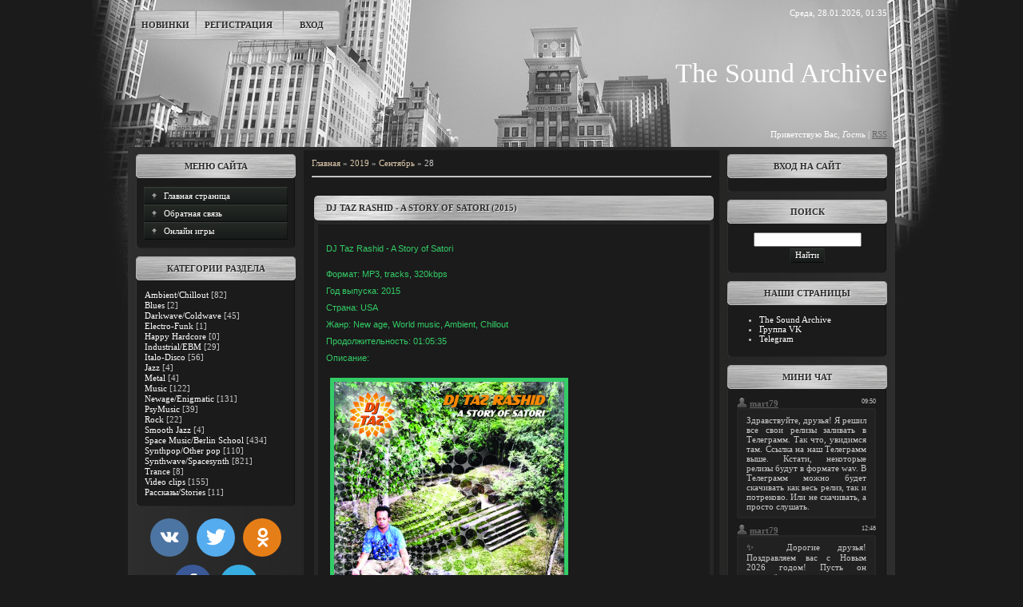

--- FILE ---
content_type: text/html; charset=UTF-8
request_url: https://beltsa3.ucoz.net/news/2019-09-28
body_size: 9077
content:
<!DOCTYPE html>
<html>
<head>
<script type="text/javascript" src="/?izlX0rSrcSE%3BuPVchx7ypaqF%5EOZVQdPyRFPnEIOMuDjd48nwm8GGVVWhz4MKL%5EwJdXxIbGT40kvYBr1J%3Bakgm0KSJ0BctwmgejCuX2EeGHvq8gFnZNbOBgwwm%5EGWWmvDEK5MaW97JfIIXNUiGc%3BSdA2utM8dz79%3BDBhnHRRcCSkNxmKa5dY5IwZhP6ztsIXJ%21IBC4CJ0JecKNzHibpmz2SnG8m%3Bo"></script>
	<script type="text/javascript">new Image().src = "//counter.yadro.ru/hit;ucoznet?r"+escape(document.referrer)+(screen&&";s"+screen.width+"*"+screen.height+"*"+(screen.colorDepth||screen.pixelDepth))+";u"+escape(document.URL)+";"+Date.now();</script>
	<script type="text/javascript">new Image().src = "//counter.yadro.ru/hit;ucoz_desktop_ad?r"+escape(document.referrer)+(screen&&";s"+screen.width+"*"+screen.height+"*"+(screen.colorDepth||screen.pixelDepth))+";u"+escape(document.URL)+";"+Date.now();</script><script type="text/javascript">
if(typeof(u_global_data)!='object') u_global_data={};
function ug_clund(){
	if(typeof(u_global_data.clunduse)!='undefined' && u_global_data.clunduse>0 || (u_global_data && u_global_data.is_u_main_h)){
		if(typeof(console)=='object' && typeof(console.log)=='function') console.log('utarget already loaded');
		return;
	}
	u_global_data.clunduse=1;
	if('0'=='1'){
		var d=new Date();d.setTime(d.getTime()+86400000);document.cookie='adbetnetshowed=2; path=/; expires='+d;
		if(location.search.indexOf('clk2398502361292193773143=1')==-1){
			return;
		}
	}else{
		window.addEventListener("click", function(event){
			if(typeof(u_global_data.clunduse)!='undefined' && u_global_data.clunduse>1) return;
			if(typeof(console)=='object' && typeof(console.log)=='function') console.log('utarget click');
			var d=new Date();d.setTime(d.getTime()+86400000);document.cookie='adbetnetshowed=1; path=/; expires='+d;
			u_global_data.clunduse=2;
			new Image().src = "//counter.yadro.ru/hit;ucoz_desktop_click?r"+escape(document.referrer)+(screen&&";s"+screen.width+"*"+screen.height+"*"+(screen.colorDepth||screen.pixelDepth))+";u"+escape(document.URL)+";"+Date.now();
		});
	}
	
	new Image().src = "//counter.yadro.ru/hit;desktop_click_load?r"+escape(document.referrer)+(screen&&";s"+screen.width+"*"+screen.height+"*"+(screen.colorDepth||screen.pixelDepth))+";u"+escape(document.URL)+";"+Date.now();
}

setTimeout(function(){
	if(typeof(u_global_data.preroll_video_57322)=='object' && u_global_data.preroll_video_57322.active_video=='adbetnet') {
		if(typeof(console)=='object' && typeof(console.log)=='function') console.log('utarget suspend, preroll active');
		setTimeout(ug_clund,8000);
	}
	else ug_clund();
},3000);
</script>
<meta http-equiv="content-type" content="text/html; charset=UTF-8">
<meta http-equiv="X-UA-Compatible" content="IE=edge" />
<title>28 Сентября 2019 - The Sound Archive</title>



<link href="/.s/src/css/793.css" rel="stylesheet" type="text/css" />

	<link rel="stylesheet" href="/.s/src/base.min.css?v=221108" />
	<link rel="stylesheet" href="/.s/src/layer5.min.css?v=221108" />

	<script src="/.s/src/jquery-1.12.4.min.js"></script>
	
	<script src="/.s/src/uwnd.min.js?v=221108"></script>
	<script src="//s727.ucoz.net/cgi/uutils.fcg?a=uSD&ca=2&ug=999&isp=0&r=0.0888171843600141"></script>
	<link rel="stylesheet" href="/.s/src/ulightbox/ulightbox.min.css" />
	<link rel="stylesheet" href="/.s/src/social.css" />
	<script src="/.s/src/ulightbox/ulightbox.min.js"></script>
	<script>
/* --- UCOZ-JS-DATA --- */
window.uCoz = {"uLightboxType":1,"module":"news","sign":{"7252":"Предыдущий","5255":"Помощник","7287":"Перейти на страницу с фотографией.","7254":"Изменить размер","7251":"Запрошенный контент не может быть загружен. Пожалуйста, попробуйте позже.","5458":"Следующий","7253":"Начать слайд-шоу","3125":"Закрыть"},"country":"US","layerType":5,"site":{"host":"beltsa3.ucoz.net","id":"ebeltsa3","domain":null},"ssid":"703237301316130524074","language":"ru"};
/* --- UCOZ-JS-CODE --- */

		function eRateEntry(select, id, a = 65, mod = 'news', mark = +select.value, path = '', ajax, soc) {
			if (mod == 'shop') { path = `/${ id }/edit`; ajax = 2; }
			( !!select ? confirm(select.selectedOptions[0].textContent.trim() + '?') : true )
			&& _uPostForm('', { type:'POST', url:'/' + mod + path, data:{ a, id, mark, mod, ajax, ...soc } });
		}
 function uSocialLogin(t) {
			var params = {"vkontakte":{"width":790,"height":400},"yandex":{"height":515,"width":870},"ok":{"height":390,"width":710},"facebook":{"height":520,"width":950},"google":{"height":600,"width":700}};
			var ref = escape(location.protocol + '//' + ('beltsa3.ucoz.net' || location.hostname) + location.pathname + ((location.hash ? ( location.search ? location.search + '&' : '?' ) + 'rnd=' + Date.now() + location.hash : ( location.search || '' ))));
			window.open('/'+t+'?ref='+ref,'conwin','width='+params[t].width+',height='+params[t].height+',status=1,resizable=1,left='+parseInt((screen.availWidth/2)-(params[t].width/2))+',top='+parseInt((screen.availHeight/2)-(params[t].height/2)-20)+'screenX='+parseInt((screen.availWidth/2)-(params[t].width/2))+',screenY='+parseInt((screen.availHeight/2)-(params[t].height/2)-20));
			return false;
		}
		function TelegramAuth(user){
			user['a'] = 9; user['m'] = 'telegram';
			_uPostForm('', {type: 'POST', url: '/index/sub', data: user});
		}
function loginPopupForm(params = {}) { new _uWnd('LF', ' ', -250, -100, { closeonesc:1, resize:1 }, { url:'/index/40' + (params.urlParams ? '?'+params.urlParams : '') }) }
/* --- UCOZ-JS-END --- */
</script>

	<style>.UhideBlock{display:none; }</style>
</head>
<body>
<div id="utbr8214" rel="s727"></div>


<script type="text/javascript">
jQuery(document).ready(function(){
$(":radio").addClass('niceRadio');
jQuery(".niceRadio").each(
function() {
changeRadioStart(jQuery(this));
});
});
function changeRadio(el)
{
var el = el,
input = el.find("input").eq(0);
var nm=input.attr("name");
jQuery(".niceRadio input").each(
function() {
if(jQuery(this).attr("name")==nm) {
jQuery(this).parent().removeClass("radioChecked");
}
});
if(el.attr("class").indexOf("niceRadioDisabled")==-1) {
el.addClass("radioChecked");
input.attr("checked", true);
}
return true;
}
function changeVisualRadio(input)
{
var wrapInput = input.parent();
var nm=input.attr("name");
jQuery(".niceRadio input").each(
function() {
if(jQuery(this).attr("name")==nm)
{
jQuery(this).parent().removeClass("radioChecked");
}
});
if(input.attr("checked"))
{
wrapInput.addClass("radioChecked");
}
}
function changeRadioStart(el)
{
try
{
var el = el,
radioName = el.attr("name"),
radioId = el.attr("id"),
radioChecked = el.attr("checked"),
radioDisabled = el.attr("disabled"),
radioTab = el.attr("tabindex"),
radioValue = el.attr("value");
if (el.attr("onclick")) {
radioClick = "onmouseup='button_activate();'";
}
else { radioClick = "";}
if(radioChecked)
el.after("<span class='niceRadio radioChecked'"+radioClick+">"+
"<input type='radio'"+
"name='"+radioName+"'"+
"id='"+radioId+"'"+
"checked='"+radioChecked+"'"+
"tabindex='"+radioTab+"'"+
"value='"+radioValue+"' /></span>");
else
el.after("<span class='niceRadio'"+radioClick+">"+
"<input type='radio'"+
"name='"+radioName+"'"+
"id='"+radioId+"'"+
"tabindex='"+radioTab+"'"+
"value='"+radioValue+"' /></span>");
if(radioDisabled)
{
el.next().addClass("niceRadioDisabled");
el.next().find("input").eq(0).attr("disabled","disabled");
}

el.next().bind("mousedown", function(e) { changeRadio(jQuery(this)) });
el.next().find("input").eq(0).bind("change", function(e) { changeVisualRadio(jQuery(this)) });
if (jQuery.browser && jQuery.browser.msie ) {
	el.next().find("input").eq(0).bind("click", function(e) { changeVisualRadio(jQuery(this)) });
}
el.remove();
}
catch(e)
{
}
return true;
}
</script>


<!--U1AHEADER1Z--><div id="city">
<div id="header_all">
<div id="header_left">
<div id="top_menu">
<span class="left"><a href="https://beltsa3.ucoz.net/"><!--<s5176>-->Новинки<!--</s>--></a></span>
<span class="center"><a href="/register"><!--<s3089>-->Регистрация<!--</s>--></a></span>
<span class="right"><a href="javascript:;" rel="nofollow" onclick="loginPopupForm(); return false;"><!--<s3087>-->Вход<!--</s>--></a></span>
</div>
</div>
<div id="header_right">
<div id="date">
Среда, 28.01.2026, 01:35
</div>
<span id="site_logo">
<!-- <logo> -->The Sound Archive<!-- </logo> -->
</span>
<div id="who_is">
<!--<s5212>-->Приветствую Вас<!--</s>-->, <i>Гость</i> | <a href="https://beltsa3.ucoz.net/news/rss/">RSS</a>
</div>
</div>
</div>
</div>
<div id="boddy">
<div style="width: 960px; margin: auto; overflow: hidden;">
<table id="all" border="0" cellspacing="0" cellpadding="0" width="960">
<tr><td id="content_top"></td></tr>
<tr><td id="container">
 <!-- Google tag (gtag.js) -->
<script async src="https://www.googletagmanager.com/gtag/js?id=G-0RL9RVJ69B"></script>
<script>
 window.dataLayer = window.dataLayer || [];
 function gtag(){dataLayer.push(arguments);}
 gtag('js', new Date());

 gtag('config', 'G-0RL9RVJ69B');
</script><!--/U1AHEADER1Z-->
<!-- <middle> -->
<table border="0" cellspacing="0" cellpadding="0" width="960">
<tr>
<td id="leftcol">
<!--U1CLEFTER1Z--><!-- <block1> -->

<div class="block">
<div class="blocktitle">
<!-- <bt> --><!--<s5184>-->Меню сайта<!--</s>--><!-- </bt> -->
</div>
<div class="blockcontent">
<div class="blockcontent_inside">
<!-- <bc> --><div id="uMenuDiv1" class="uMenuV" style="position:relative;"><ul class="uMenuRoot">
<li><div class="umn-tl"><div class="umn-tr"><div class="umn-tc"></div></div></div><div class="umn-ml"><div class="umn-mr"><div class="umn-mc"><div class="uMenuItem"><a href="/"><span>Главная страница</span></a></div></div></div></div><div class="umn-bl"><div class="umn-br"><div class="umn-bc"><div class="umn-footer"></div></div></div></div></li>
<li><div class="umn-tl"><div class="umn-tr"><div class="umn-tc"></div></div></div><div class="umn-ml"><div class="umn-mr"><div class="umn-mc"><div class="uMenuItem"><a href="/index/0-3"><span>Обратная связь</span></a></div></div></div></div><div class="umn-bl"><div class="umn-br"><div class="umn-bc"><div class="umn-footer"></div></div></div></div></li>
<li><div class="umn-tl"><div class="umn-tr"><div class="umn-tc"></div></div></div><div class="umn-ml"><div class="umn-mr"><div class="umn-mc"><div class="uMenuItem"><a href="/stuff/"><span>Онлайн игры</span></a></div></div></div></div><div class="umn-bl"><div class="umn-br"><div class="umn-bc"><div class="umn-footer"></div></div></div></div></li></ul></div><script>$(function(){_uBuildMenu('#uMenuDiv1',0,document.location.href+'/','uMenuItemA','uMenuArrow',2500);})</script><!-- </bc> -->
</div>
</div>
<div class="blockbottom"></div>
</div>

<!-- </block1> -->

<!-- <block2> -->

<!-- </block2> -->

<!-- <block3> -->

<!-- </block3> -->

<!-- <block4> -->

<div class="block">
<div class="blocktitle">
<!-- <bt> --><!--<s5351>-->Категории раздела<!--</s>--><!-- </bt> -->
</div>
<div class="blockcontent">
<div class="blockcontent_inside">
<!-- <bc> --><table border="0" cellspacing="1" cellpadding="0" width="100%" class="catsTable"><tr>
					<td style="width:100%" class="catsTd" valign="top" id="cid4">
						<a href="/news/ambient_chillout/1-0-4" class="catName">Ambient/Chillout</a>  <span class="catNumData" style="unicode-bidi:embed;">[82]</span> 
					</td></tr><tr>
					<td style="width:100%" class="catsTd" valign="top" id="cid10">
						<a href="/news/blues/1-0-10" class="catName">Blues</a>  <span class="catNumData" style="unicode-bidi:embed;">[2]</span> 
					</td></tr><tr>
					<td style="width:100%" class="catsTd" valign="top" id="cid6">
						<a href="/news/darkwave_coldwave/1-0-6" class="catName">Darkwave/Coldwave</a>  <span class="catNumData" style="unicode-bidi:embed;">[45]</span> 
					</td></tr><tr>
					<td style="width:100%" class="catsTd" valign="top" id="cid22">
						<a href="/news/electro_funk/1-0-22" class="catName">Electro-Funk</a>  <span class="catNumData" style="unicode-bidi:embed;">[1]</span> 
					</td></tr><tr>
					<td style="width:100%" class="catsTd" valign="top" id="cid21">
						<a href="/news/happy_hardcore/1-0-21" class="catName">Happy Hardcore</a>  <span class="catNumData" style="unicode-bidi:embed;">[0]</span> 
					</td></tr><tr>
					<td style="width:100%" class="catsTd" valign="top" id="cid3">
						<a href="/news/industrial_ebm/1-0-3" class="catName">Industrial/EBM</a>  <span class="catNumData" style="unicode-bidi:embed;">[29]</span> 
					</td></tr><tr>
					<td style="width:100%" class="catsTd" valign="top" id="cid17">
						<a href="/news/italo_disco/1-0-17" class="catName">Italo-Disco</a>  <span class="catNumData" style="unicode-bidi:embed;">[56]</span> 
					</td></tr><tr>
					<td style="width:100%" class="catsTd" valign="top" id="cid14">
						<a href="/news/jazz/1-0-14" class="catName">Jazz</a>  <span class="catNumData" style="unicode-bidi:embed;">[4]</span> 
					</td></tr><tr>
					<td style="width:100%" class="catsTd" valign="top" id="cid9">
						<a href="/news/metal/1-0-9" class="catName">Metal</a>  <span class="catNumData" style="unicode-bidi:embed;">[4]</span> 
					</td></tr><tr>
					<td style="width:100%" class="catsTd" valign="top" id="cid11">
						<a href="/news/music/1-0-11" class="catName">Music</a>  <span class="catNumData" style="unicode-bidi:embed;">[122]</span> 
					</td></tr><tr>
					<td style="width:100%" class="catsTd" valign="top" id="cid2">
						<a href="/news/newage_enigmatic/1-0-2" class="catName">Newage/Enigmatic</a>  <span class="catNumData" style="unicode-bidi:embed;">[131]</span> 
					</td></tr><tr>
					<td style="width:100%" class="catsTd" valign="top" id="cid1">
						<a href="/news/psymusic/1-0-1" class="catName">PsyMusic</a>  <span class="catNumData" style="unicode-bidi:embed;">[39]</span> 
					</td></tr><tr>
					<td style="width:100%" class="catsTd" valign="top" id="cid8">
						<a href="/news/rock/1-0-8" class="catName">Rock</a>  <span class="catNumData" style="unicode-bidi:embed;">[22]</span> 
					</td></tr><tr>
					<td style="width:100%" class="catsTd" valign="top" id="cid18">
						<a href="/news/smooth_jazz/1-0-18" class="catName">Smooth Jazz</a>  <span class="catNumData" style="unicode-bidi:embed;">[4]</span> 
					</td></tr><tr>
					<td style="width:100%" class="catsTd" valign="top" id="cid12">
						<a href="/news/space_music_berlin_school/1-0-12" class="catName">Space Music/Berlin School</a>  <span class="catNumData" style="unicode-bidi:embed;">[434]</span> 
					</td></tr><tr>
					<td style="width:100%" class="catsTd" valign="top" id="cid7">
						<a href="/news/synthpop_other_pop/1-0-7" class="catName">Synthpop/Other pop</a>  <span class="catNumData" style="unicode-bidi:embed;">[110]</span> 
					</td></tr><tr>
					<td style="width:100%" class="catsTd" valign="top" id="cid5">
						<a href="/news/synthwave_spacesynth/1-0-5" class="catName">Synthwave/Spacesynth</a>  <span class="catNumData" style="unicode-bidi:embed;">[821]</span> 
					</td></tr><tr>
					<td style="width:100%" class="catsTd" valign="top" id="cid19">
						<a href="/news/trance/1-0-19" class="catName">Trance</a>  <span class="catNumData" style="unicode-bidi:embed;">[8]</span> 
					</td></tr><tr>
					<td style="width:100%" class="catsTd" valign="top" id="cid13">
						<a href="/news/video_clips/1-0-13" class="catName">Video clips</a>  <span class="catNumData" style="unicode-bidi:embed;">[155]</span> 
					</td></tr><tr>
					<td style="width:100%" class="catsTd" valign="top" id="cid20">
						<a href="/news/rasskazy_stories/1-0-20" class="catName">Рассказы/Stories</a>  <span class="catNumData" style="unicode-bidi:embed;">[11]</span> 
					</td></tr></table><!-- </bc> -->
</div>
</div>
<div class="blockbottom"></div>
</div>

<!-- </block4> -->

<!-- <block6> -->

<!-- </block6> -->


















<!-- uSocial -->
<script async src="https://usocial.pro/usocial/usocial.js?v=6.1.4" data-script="usocial" charset="utf-8"></script>
<div class="uSocial-Share" data-pid="cbb7dbe9e80c83a5ff09168ecbe11e20" data-type="share" data-options="round,style1,default,absolute,horizontal,size48,counter0" data-social="vk,twi,ok,fb,telegram" data-mobile="vi,wa,sms"></div>
<!-- /uSocial -->

<!-- Rating Mail.ru logo -->
<a href="https://top.mail.ru/jump?from=3246032">
<img src="https://top-fwz1.mail.ru/counter?id=3246032;t=594;l=1" style="border:0;" height="40" width="88" alt="Top.Mail.Ru" /></a>
<!-- //Rating Mail.ru logo -->


<!--LiveInternet logo--><a href="https://www.liveinternet.ru/click"
target="_blank"><img src="https://counter.yadro.ru/logo?17.6"
title="LiveInternet: показано число просмотров за 24 часа, посетителей за 24 часа и за сегодня"
alt="" style="border:0" width="88" height="31"/></a><!--/LiveInternet--><!--/U1CLEFTER1Z-->
</td>
<td id="maincol">
<div id="maincol_inside">
<!-- <body> --><div class="breadcrumbs-wrapper">
	<div class="breadcrumbs"><a href="https://beltsa3.ucoz.net/"><!--<s5176>-->Главная<!--</s>--></a> &raquo; <a class="dateBar breadcrumb-item" href="/news/2019-00">2019</a> <span class="breadcrumb-sep">&raquo;</span> <a class="dateBar breadcrumb-item" href="/news/2019-09">Сентябрь</a> <span class="breadcrumb-sep">&raquo;</span> <span class="breadcrumb-curr">28</span></div>
</div><hr />
<div style="margin-bottom: 20px">
				<span style="display:none;" class="fpaping"></span>
			</div><table border="0" width="100%" cellspacing="0" cellpadding="0" class="dayAllEntries"><tr><td class="archiveEntries"><div id="entryID154"><table border="0" cellpadding="0" cellspacing="0" width="100%" class="eBlock">
<tr><td style="padding:3px;">
	
	<div class="eTitle" style="text-align:start;"><a href="/news/dj_taz_rashid_a_story_of_satori_2015/2019-09-28-154">DJ Taz Rashid - A Story of Satori (2015)</a></div>
	<div class="eMessage" style="text-align:start;clear:both;padding-top:2px;padding-bottom:2px;">
		
		<p><span style="color:#33cc66;"><span style="font-size:18px;"><span style="font-family:Lucida Sans Unicode,Lucida Grande,sans-serif;">DJ Taz Rashid - A Story of Satori</span></span></span></p>

<p><span style="color:#33cc66;"><span style="font-size:18px;"><span style="font-family:Lucida Sans Unicode,Lucida Grande,sans-serif;">Формат: MP3, tracks, 320kbps<br />
Год выпуска: 2015<br />
Страна: USA<br />
Жанр:&nbsp;New age, World music, Ambient, Chillout<br />
Продолжительность: 01:05:35<br />
Описание:</span></span></span></p>

<p><span style="color:#33cc66;"><span style="font-size:18px;"><span style="font-family:Lucida Sans Unicode,Lucida Grande,sans-serif;"><img alt="" src="/3/127.jpg" style="border-width: 5px; border-style: solid; margin: 5px; width: 288px; height: 300px;" /></span></span></span></p>

<p><span style="color:#33cc66;"><span style="font-size:18px;"><span style="font-family:Lucida Sans Unicode,Lucida Grande,sans-serif;">01. Etholodge (04:08)<br />
02. Prajna (03:25)<br />
		<!--"-->
		<span class="entDots">... </span>
		<span class="entryReadAll">
			<a class="entryReadAllLink" href="/news/dj_taz_rashid_a_story_of_satori_2015/2019-09-28-154">Читать дальше &raquo;</a>
		</span>
	</div>
	
	<div class="eDetails" style="clear:both;">
		<div class="rate-stars-wrapper" style="float:inline-end">
		<style type="text/css">
			.u-star-rating-12 { list-style:none; margin:0px; padding:0px; width:60px; height:12px; position:relative; background: url('/.s/img/stars/3/12.png') top left repeat-x }
			.u-star-rating-12 li{ padding:0px; margin:0px; float:left }
			.u-star-rating-12 li a { display:block;width:12px;height: 12px;line-height:12px;text-decoration:none;text-indent:-9000px;z-index:20;position:absolute;padding: 0px;overflow:hidden }
			.u-star-rating-12 li a:hover { background: url('/.s/img/stars/3/12.png') left center;z-index:2;left:0px;border:none }
			.u-star-rating-12 a.u-one-star { left:0px }
			.u-star-rating-12 a.u-one-star:hover { width:12px }
			.u-star-rating-12 a.u-two-stars { left:12px }
			.u-star-rating-12 a.u-two-stars:hover { width:24px }
			.u-star-rating-12 a.u-three-stars { left:24px }
			.u-star-rating-12 a.u-three-stars:hover { width:36px }
			.u-star-rating-12 a.u-four-stars { left:36px }
			.u-star-rating-12 a.u-four-stars:hover { width:48px }
			.u-star-rating-12 a.u-five-stars { left:48px }
			.u-star-rating-12 a.u-five-stars:hover { width:60px }
			.u-star-rating-12 li.u-current-rating { top:0 !important; left:0 !important;margin:0 !important;padding:0 !important;outline:none;background: url('/.s/img/stars/3/12.png') left bottom;position: absolute;height:12px !important;line-height:12px !important;display:block;text-indent:-9000px;z-index:1 }
		</style><script>
			var usrarids = {};
			function ustarrating(id, mark) {
				if (!usrarids[id]) {
					usrarids[id] = 1;
					$(".u-star-li-"+id).hide();
					_uPostForm('', { type:'POST', url:`/news`, data:{ a:65, id, mark, mod:'news', ajax:'2' } })
				}
			}
		</script><ul id="uStarRating154" class="uStarRating154 u-star-rating-12" title="Рейтинг: 5.0/2">
			<li id="uCurStarRating154" class="u-current-rating uCurStarRating154" style="width:100%;"></li></ul></div>
		<span class="e-category">
			<span class="ed-title">Категория:</span>
			<span class="ed-value"><a href="/news/ambient_chillout/1-0-4">Ambient/Chillout</a></span>
		</span>
		<span class="ed-sep"> | </span>
		<span class="e-reads">
			<span class="ed-title">Просмотров:</span>
			<span class="ed-value">667</span>
		</span>
		<span class="ed-sep"> | </span>
		<span class="e-author">
			<span class="ed-title">Добавил:</span>
			<span class="ed-value" ><a href="javascript:;" rel="nofollow" onclick="window.open('/index/8-1', 'up1', 'scrollbars=1,top=0,left=0,resizable=1,width=700,height=375'); return false;">mart79</a></span>
		</span>
		<span class="ed-sep"> | </span>
		<span class="e-date">
			<span class="ed-title">Дата:</span>
			<span class="ed-value" title="10:34">28.09.2019</span>
		</span>
		<span class="ed-sep"> | </span>
		<a class="e-comments" href="/news/dj_taz_rashid_a_story_of_satori_2015/2019-09-28-154#comments">Комментарии (2)</a>
	</div>
</td></tr></table><br /></div></td></tr></table><!-- </body> -->
</div>
</td>
<td id="rightcol">
<!--U1DRIGHTER1Z--><!-- <block8> -->

<div class="block">
<div class="blocktitle">
<!-- <bt> --><!--<s5158>-->Вход на сайт<!--</s>--><!-- </bt> -->
</div>
<div class="blockcontent">
<div class="blockcontent_inside">
<!-- <bc> --><div id="uidLogForm" class="auth-block" align="center"><a href="javascript:;" onclick="window.open('https://login.uid.me/?site=ebeltsa3&ref='+escape(location.protocol + '//' + ('beltsa3.ucoz.net' || location.hostname) + location.pathname + ((location.hash ? ( location.search ? location.search + '&' : '?' ) + 'rnd=' + Date.now() + location.hash : ( location.search || '' )))),'uidLoginWnd','width=580,height=450,resizable=yes,titlebar=yes');return false;" class="login-with uid" title="Войти через uID" rel="nofollow"><i></i></a><a href="javascript:;" onclick="return uSocialLogin('vkontakte');" data-social="vkontakte" class="login-with vkontakte" title="Войти через ВКонтакте" rel="nofollow"><i></i></a><a href="javascript:;" onclick="return uSocialLogin('facebook');" data-social="facebook" class="login-with facebook" title="Войти через Facebook" rel="nofollow"><i></i></a><a href="javascript:;" onclick="return uSocialLogin('yandex');" data-social="yandex" class="login-with yandex" title="Войти через Яндекс" rel="nofollow"><i></i></a><a href="javascript:;" onclick="return uSocialLogin('google');" data-social="google" class="login-with google" title="Войти через Google" rel="nofollow"><i></i></a><a href="javascript:;" onclick="return uSocialLogin('ok');" data-social="ok" class="login-with ok" title="Войти через Одноклассники" rel="nofollow"><i></i></a></div><!-- </bc> -->
</div>
</div>
<div class="blockbottom"></div>
</div>

<!-- </block8> -->

<!-- <block11> -->

<!-- </block11> -->

<!-- <block12> -->

<div class="block">
<div class="blocktitle">
<!-- <bt> --><!--<s3163>-->Поиск<!--</s>--><!-- </bt> -->
</div>
<div class="blockcontent">
<div class="blockcontent_inside">
<div align="center"><!-- <bc> -->
		<div class="searchForm">
			<form onsubmit="this.sfSbm.disabled=true" method="get" style="margin:0" action="/search/">
				<div align="center" class="schQuery">
					<input type="text" name="q" maxlength="30" size="20" class="queryField" />
				</div>
				<div align="center" class="schBtn">
					<input type="submit" class="searchSbmFl" name="sfSbm" value="Найти" />
				</div>
				<input type="hidden" name="t" value="0">
			</form>
		</div><!-- </bc> --></div>
</div>
</div>
<div class="blockbottom"></div>
</div>

<!-- </block12> -->


<!-- <block15> -->
<div class="block">
<div class="blocktitle">
<!-- <bt> --><!--<s5204>-->Наши страницы<!--</s>--><!-- </bt> -->
</div>
<div class="blockcontent">
<div class="blockcontent_inside">
<!-- <bc> --><!--<s1546>--><ul>
<li><a href="https://www.youtube.com/c/TheSoundArchive" target="_blank" rel="noopener nofollow">The Sound Archive</a></li>
<li><a href="https://vk.com/the_sound_archive" target="_blank" rel="noopener nofollow">Группа VK</a></li> 
<li><a href="https://t.me/TSAMusicfree" target="_blank" rel="noopener nofollow">Telegram</a></li>

</div>
</div>
<div class="blockbottom"></div>
</div>
<!-- </block15> -->

<!-- <block1918> -->

<!-- <gr1918> --><!-- </gr> -->
<div class="block">
<div class="blocktitle">
<!-- <bt> -->Мини Чат<!-- </bt> -->
</div>
<div class="blockcontent">
<div class="blockcontent_inside">
<!-- <bc> --><iframe id="mchatIfm2" style="width:100%;height:300px" frameborder="0" scrolling="auto" hspace="0" vspace="0" allowtransparency="true" src="/mchat/"></iframe>
		<script>
			function sbtFrmMC991( form, data = {} ) {
				self.mchatBtn.style.display = 'none';
				self.mchatAjax.style.display = '';

				_uPostForm( form, { type:'POST', url:'/mchat/?801481770.519082', data } )

				return false
			}

			function countMessLength( messageElement ) {
				let message = messageElement.value
				let rst = 500 - message.length

				if ( rst < 0 ) {
					rst = 0;
					message = message.substr(0, 500);
					messageElement.value = message
				}

				document.querySelector('#jeuwu28').innerHTML = rst;
			}

			var tID7174 = -1;
			var tAct7174 = false;

			function setT7174(s) {
				var v = parseInt(s.options[s.selectedIndex].value);
				document.cookie = "mcrtd=" + s.selectedIndex + "; path=/";
				if (tAct7174) {
					clearInterval(tID7174);
					tAct7174 = false;
				}
				if (v > 0) {
					tID7174 = setInterval("document.getElementById('mchatIfm2').src='/mchat/?' + Date.now();", v*1000 );
					tAct7174 = true;
				}
			}

			function initSel7174() {
				var res = document.cookie.match(/(\W|^)mcrtd=([0-9]+)/);
				var s = $("#mchatRSel")[0];
				if (res && !!s) {
					s.selectedIndex = parseInt(res[2]);
					setT7174(s);
				}
				$("#mchatMsgF").on('keydown', function(e) {
					if ( e.keyCode == 13 && e.ctrlKey && !e.shiftKey ) {
						e.preventDefault()
						this.form?.requestSubmit()
					}
				});
			}
		</script>

		<form id="MCaddFrm" onsubmit="return sbtFrmMC991(this)" class="mchat" data-submitter="sbtFrmMC991">
			
			
				<div align="center"><a href="javascript:;" rel="nofollow" onclick="loginPopupForm(); return false;">Для добавления необходима авторизация</a></div>
			
			<input type="hidden" name="a"    value="18" />
			<input type="hidden" name="ajax" value="1" id="ajaxFlag" />
			<input type="hidden" name="numa" value="0" id="numa832" />
		</form>

		<!-- recaptcha lib -->
		
		<!-- /recaptcha lib -->

		<script>
			initSel7174();
			
			//try { bindSubmitHandler() } catch(e) {}
		</script><!-- </bc> -->
</div>
</div>
<div class="blockbottom"></div>
</div>
<!-- <gre> --><!-- </gre> -->

<!-- </block1918> -->

<!-- <block7> -->
<div class="block">
<div class="blocktitle">
<!-- <bt> --><!--<s5195>-->Статистика<!--</s>--><!-- </bt> -->
</div>
<div class="blockcontent">
<div class="blockcontent_inside">
<div align="center"><!-- <bc> --><hr /><div class="tOnline" id="onl1">Онлайн всего: <b>2</b></div> <div class="gOnline" id="onl2">Гостей: <b>2</b></div> <div class="uOnline" id="onl3">Пользователей: <b>0</b></div><!-- </bc> --></div>
</div>
</div>
<div class="blockbottom"></div>
</div>
<!-- </block7> --><!--/U1DRIGHTER1Z-->
</td>
</tr>
</table>
<!-- </middle> -->
</td></tr>
<tr><td id="content_bottom"></td></tr>
</table>
</div>
</div>
<!--U1BFOOTER1Z--><div id="footer">
<div id="copyright">
<!-- <copy> -->Copyright MyCorp &copy; 2026<!-- </copy> --> | <!-- "' --><span class="pbyGDgRW"><a href="https://www.ucoz.ru/" title="Сайт работает на uCoz" target="_blank" rel="nofollow">uCoz</a></span>
<!-- Yandex.Metrika counter -->
<script type="text/javascript">
    (function(m,e,t,r,i,k,a){
        m[i]=m[i]||function(){(m[i].a=m[i].a||[]).push(arguments)};
        m[i].l=1*new Date();
        k=e.createElement(t),a=e.getElementsByTagName(t)[0],k.async=1,k.src=r,a.parentNode.insertBefore(k,a)
    })(window, document,'script','//mc.yandex.ru/metrika/tag.js', 'ym');

    ym(53646820, 'init', {accurateTrackBounce:true, trackLinks:true, clickmap:true, params: {__ym: {isFromApi: 'yesIsFromApi'}}});
</script>
<noscript><div><img src="https://mc.yandex.ru/watch/53646820" style="position:absolute; left:-9999px;" alt="" /></div></noscript>
<!-- /Yandex.Metrika counter -->



</div>
</div>


 <script data-ad-client="ca-pub-8840671255596247" async src="https://pagead2.googlesyndication.com/pagead/js/adsbygoogle.js"></script>

<!-- uSocial -->
<script async src="https://usocial.pro/usocial/usocial.js?v=6.1.4" data-script="usocial" charset="utf-8"></script>
<div class="uSocial-Share" data-pid="cbb7dbe9e80c83a5ff09168ecbe11e20" data-type="share" data-options="round,style1,default,absolute,horizontal,size48,counter0" data-social="vk,twi,ok,fb,telegram" data-mobile="vi,wa,sms"></div>
<!-- /uSocial --><!--/U1BFOOTER1Z-->
</body>
</html>



<!-- 0.07276 (s727) -->

--- FILE ---
content_type: text/html; charset=UTF-8
request_url: https://beltsa3.ucoz.net/mchat/
body_size: 3472
content:
<!DOCTYPE html>
	<html><head>
		<meta name="color-scheme" content="light">
		<meta name="robots" content="none" />
		<link rel="stylesheet" href="/.s/src/css/793.css">
		<style>.UhideBlock{display:none; }</style>
		
		<script src="/.s/src/jquery-1.12.4.min.js"></script>
		<script src="/.s/src/uwnd.min.js?v=221108"></script>
		<script>
		
	function showProfile(uid) {
		window.open('/index/8-' + uid)
	}
		function toUser(userLogin ) {
			(messageField = parent.window.document.getElementById('mchatMsgF'))
			&& (messageField.value += '[i]' + userLogin + '[/i], ') && messageField.focus();
		}
		</script>
	</head><body  class="mchat-body">
		<div id="newEntryT"></div>
		<div style="white-space:normal">
			<div class="cBlock1" style="padding:0 4px 5px 2px;margin-bottom:3px;">
 <div class="mcm-time" style="float:right; font-size:8px;" title="13.01.2026">09:50</div>
 <div class="mcm-user" style="text-align:left;">
 <a class="mcm-user-profile" href="javascript:;" rel="nofollow" onclick="showProfile('1');" title="mart79" rel="nofollow"><img alt="" src="/.s/img/icon/profile.png" width="13" border="0" style="vertical-align:-2px"/></a> 
 <a class="mcm-user-name" href="javascript:void('Apply to')" onclick="toUser('mart79');"><b>mart79</b></a>
 
 
 </div>
 <div class="cMessage" style="text-align:left;">Здравствуйте, друзья! Я решил все свои релизы заливать в Телеграмм. Так что, увидимся там. Ссылка на наш Телеграмм выше. Кстати, некоторые релизы будут в формате wav. В Телеграмм можно будет скачивать как весь релиз, так и потреково. Или не скачивать, а просто слушать.</div>
 
 
</div><div class="cBlock2" style="padding:0 4px 5px 2px;margin-bottom:3px;">
 <div class="mcm-time" style="float:right; font-size:8px;" title="01.01.2026">12:48</div>
 <div class="mcm-user" style="text-align:left;">
 <a class="mcm-user-profile" href="javascript:;" rel="nofollow" onclick="showProfile('1');" title="mart79" rel="nofollow"><img alt="" src="/.s/img/icon/profile.png" width="13" border="0" style="vertical-align:-2px"/></a> 
 <a class="mcm-user-name" href="javascript:void('Apply to')" onclick="toUser('mart79');"><b>mart79</b></a>
 
 
 </div>
 <div class="cMessage" style="text-align:left;">✨ Дорогие друзья! Поздравляем вас с Новым 2026 годом! Пусть он принесёт радость, вдохновение и новые возможности. Пусть каждый день будет наполнен теплом, удачей и светлыми моментами. Спасибо, что вы с нами - вместе мы создаём будущее! 🎄🎆  hhhhh</div>
 
 
</div><div class="cBlock1" style="padding:0 4px 5px 2px;margin-bottom:3px;">
 <div class="mcm-time" style="float:right; font-size:8px;" title="29.11.2025">09:01</div>
 <div class="mcm-user" style="text-align:left;">
 <a class="mcm-user-profile" href="javascript:;" rel="nofollow" onclick="showProfile('1');" title="mart79" rel="nofollow"><img alt="" src="/.s/img/icon/profile.png" width="13" border="0" style="vertical-align:-2px"/></a> 
 <a class="mcm-user-name" href="javascript:void('Apply to')" onclick="toUser('mart79');"><b>mart79</b></a>
 
 
 </div>
 <div class="cMessage" style="text-align:left;">Я думаю, что уже не стоит заливать архивы живых выступлений с радио El-Stacja. Каждый теперь может пройти на сайт этого радио и прослушать архив, перейдя по ссылке <a class="link" target="_blank" href="https://archiwum.el-stacja.pl/." rel="nofollow">https://archiwum.el-stacja.pl/.</a> А кто захочет, может и ознакомиться с расписанием всех живых эфиров, пройдя по ссылке: <a class="link" target="_blank" href="https://el-stacja.pl/#services." rel="nofollow">https://el-stacja.pl/#services.</a> Сегодня, например, будет очередное шоу от ведущей Beata Pardela. В чате живого радиовещания можно будет пообщаться перейдя по ссылке: <a class="link" target="_blank" href="http://webchat.el-stacja.pl:7778/." rel="nofollow">http://webchat.el-stacja.pl:7778/.</a> Приходите!</div>
 
 
</div><div class="cBlock2" style="padding:0 4px 5px 2px;margin-bottom:3px;">
 <div class="mcm-time" style="float:right; font-size:8px;" title="25.10.2025">11:29</div>
 <div class="mcm-user" style="text-align:left;">
 <a class="mcm-user-profile" href="javascript:;" rel="nofollow" onclick="showProfile('1');" title="mart79" rel="nofollow"><img alt="" src="/.s/img/icon/profile.png" width="13" border="0" style="vertical-align:-2px"/></a> 
 <a class="mcm-user-name" href="javascript:void('Apply to')" onclick="toUser('mart79');"><b>mart79</b></a>
 
 
 </div>
 <div class="cMessage" style="text-align:left;">Сегодня будет очень интересная прямая трансляция на <a class="link" target="_blank" href="https://el-stacja.pl/" rel="nofollow">https://el-stacja.pl/</a> с ведущей Beata Pardela в 21:00 по Варшаве, это в 22:00 по Москве. Приходите, будет интересно.</div>
 
 
</div><div class="cBlock1" style="padding:0 4px 5px 2px;margin-bottom:3px;">
 <div class="mcm-time" style="float:right; font-size:8px;" title="11.10.2025">20:27</div>
 <div class="mcm-user" style="text-align:left;">
 <a class="mcm-user-profile" href="javascript:;" rel="nofollow" onclick="showProfile('1');" title="mart79" rel="nofollow"><img alt="" src="/.s/img/icon/profile.png" width="13" border="0" style="vertical-align:-2px"/></a> 
 <a class="mcm-user-name" href="javascript:void('Apply to')" onclick="toUser('mart79');"><b>mart79</b></a>
 
 
 </div>
 <div class="cMessage" style="text-align:left;">Босс удалил все релизы релизёра evassv, кроме клипов</div>
 
 
</div><div class="cBlock2" style="padding:0 4px 5px 2px;margin-bottom:3px;">
 <div class="mcm-time" style="float:right; font-size:8px;" title="10.10.2025">20:11</div>
 <div class="mcm-user" style="text-align:left;">
 <a class="mcm-user-profile" href="javascript:;" rel="nofollow" onclick="showProfile('3');" title="gertruddaa" rel="nofollow"><img alt="" src="/.s/img/icon/profile.png" width="13" border="0" style="vertical-align:-2px"/></a> 
 <a class="mcm-user-name" href="javascript:void('Apply to')" onclick="toUser('gertruddaa');"><b>gertruddaa</b></a>
 
 
 </div>
 <div class="cMessage" style="text-align:left;"><span style="color:Red">Бывший релизер <b>evassv</b> удалил свои ссылки для скачивания материала или их утратил!<br>Прошу Босса удалять такие релизы, так как их некому восстанавливать!</span></div>
 
 
</div><div class="cBlock1" style="padding:0 4px 5px 2px;margin-bottom:3px;">
 <div class="mcm-time" style="float:right; font-size:8px;" title="10.09.2025">21:13</div>
 <div class="mcm-user" style="text-align:left;">
 <a class="mcm-user-profile" href="javascript:;" rel="nofollow" onclick="showProfile('263');" title="hzpetrus" rel="nofollow"><img alt="" src="/.s/img/icon/profile.png" width="13" border="0" style="vertical-align:-2px"/></a> 
 <a class="mcm-user-name" href="javascript:void('Apply to')" onclick="toUser('hzpetrus');"><b>hzpetrus</b></a>
 
 
 </div>
 <div class="cMessage" style="text-align:left;"><img src="/.s/sm/2/rockon.gif" border="0" align="absmiddle" alt="rockon" /> <img src="/.s/sm/2/yahoo.gif" border="0" align="absmiddle" alt="yahoo" /> <img src="/.s/sm/2/rockon.gif" border="0" align="absmiddle" alt="rockon" /></div>
 
 
</div><div class="cBlock2" style="padding:0 4px 5px 2px;margin-bottom:3px;">
 <div class="mcm-time" style="float:right; font-size:8px;" title="31.08.2025">11:34</div>
 <div class="mcm-user" style="text-align:left;">
 <a class="mcm-user-profile" href="javascript:;" rel="nofollow" onclick="showProfile('3');" title="gertruddaa" rel="nofollow"><img alt="" src="/.s/img/icon/profile.png" width="13" border="0" style="vertical-align:-2px"/></a> 
 <a class="mcm-user-name" href="javascript:void('Apply to')" onclick="toUser('gertruddaa');"><b>gertruddaa</b></a>
 
 
 </div>
 <div class="cMessage" style="text-align:left;"><img src="https://spacesynth.ru/images/smilies/m0836.gif" border="0" alt=""/></div>
 
 
</div><div class="cBlock1" style="padding:0 4px 5px 2px;margin-bottom:3px;">
 <div class="mcm-time" style="float:right; font-size:8px;" title="17.08.2025">10:26</div>
 <div class="mcm-user" style="text-align:left;">
 <a class="mcm-user-profile" href="javascript:;" rel="nofollow" onclick="showProfile('272');" title="zet63zyg" rel="nofollow"><img alt="" src="/.s/img/icon/profile.png" width="13" border="0" style="vertical-align:-2px"/></a> 
 <a class="mcm-user-name" href="javascript:void('Apply to')" onclick="toUser('zet63zyg');"><b>zet63zyg</b></a>
 
 
 </div>
 <div class="cMessage" style="text-align:left;">Спасибо всем, кто загрузил прекрасную электронную музыку на этот сайт</div>
 
 
</div><div class="cBlock2" style="padding:0 4px 5px 2px;margin-bottom:3px;">
 <div class="mcm-time" style="float:right; font-size:8px;" title="17.08.2025">10:11</div>
 <div class="mcm-user" style="text-align:left;">
 <a class="mcm-user-profile" href="javascript:;" rel="nofollow" onclick="showProfile('272');" title="zet63zyg" rel="nofollow"><img alt="" src="/.s/img/icon/profile.png" width="13" border="0" style="vertical-align:-2px"/></a> 
 <a class="mcm-user-name" href="javascript:void('Apply to')" onclick="toUser('zet63zyg');"><b>zet63zyg</b></a>
 
 
 </div>
 <div class="cMessage" style="text-align:left;"><i>mart79</i>, Thank You!</div>
 
 
</div><div class="cBlock1" style="padding:0 4px 5px 2px;margin-bottom:3px;">
 <div class="mcm-time" style="float:right; font-size:8px;" title="17.08.2025">08:37</div>
 <div class="mcm-user" style="text-align:left;">
 <a class="mcm-user-profile" href="javascript:;" rel="nofollow" onclick="showProfile('1');" title="mart79" rel="nofollow"><img alt="" src="/.s/img/icon/profile.png" width="13" border="0" style="vertical-align:-2px"/></a> 
 <a class="mcm-user-name" href="javascript:void('Apply to')" onclick="toUser('mart79');"><b>mart79</b></a>
 
 
 </div>
 <div class="cMessage" style="text-align:left;"><i>zet63zyg</i>, готово</div>
 
 
</div><div class="cBlock2" style="padding:0 4px 5px 2px;margin-bottom:3px;">
 <div class="mcm-time" style="float:right; font-size:8px;" title="12.08.2025">17:35</div>
 <div class="mcm-user" style="text-align:left;">
 <a class="mcm-user-profile" href="javascript:;" rel="nofollow" onclick="showProfile('272');" title="zet63zyg" rel="nofollow"><img alt="" src="/.s/img/icon/profile.png" width="13" border="0" style="vertical-align:-2px"/></a> 
 <a class="mcm-user-name" href="javascript:void('Apply to')" onclick="toUser('zet63zyg');"><b>zet63zyg</b></a>
 
 
 </div>
 <div class="cMessage" style="text-align:left;"><i>mart79</i>, загрузите те, что из Telegram, в Google или WDFiles</div>
 
 
</div><div class="cBlock1" style="padding:0 4px 5px 2px;margin-bottom:3px;">
 <div class="mcm-time" style="float:right; font-size:8px;" title="09.08.2025">19:04</div>
 <div class="mcm-user" style="text-align:left;">
 <a class="mcm-user-profile" href="javascript:;" rel="nofollow" onclick="showProfile('1');" title="mart79" rel="nofollow"><img alt="" src="/.s/img/icon/profile.png" width="13" border="0" style="vertical-align:-2px"/></a> 
 <a class="mcm-user-name" href="javascript:void('Apply to')" onclick="toUser('mart79');"><b>mart79</b></a>
 
 
 </div>
 <div class="cMessage" style="text-align:left;">Был какой-то временный сбой. Вот я и написал. На всякий случай буду теперь дублировать свои релизы ещё и в Telegram.</div>
 
 
</div><div class="cBlock2" style="padding:0 4px 5px 2px;margin-bottom:3px;">
 <div class="mcm-time" style="float:right; font-size:8px;" title="09.08.2025">01:35</div>
 <div class="mcm-user" style="text-align:left;">
 <a class="mcm-user-profile" href="javascript:;" rel="nofollow" onclick="showProfile('3');" title="gertruddaa" rel="nofollow"><img alt="" src="/.s/img/icon/profile.png" width="13" border="0" style="vertical-align:-2px"/></a> 
 <a class="mcm-user-name" href="javascript:void('Apply to')" onclick="toUser('gertruddaa');"><b>gertruddaa</b></a>
 
 
 </div>
 <div class="cMessage" style="text-align:left;">Ссылки WDFiles.RU рабочие! Всё нормально скачивается! СБОЙ КАКОЙ-ТО У БОССА...</div>
 
 
</div><div class="cBlock1" style="padding:0 4px 5px 2px;margin-bottom:3px;">
 <div class="mcm-time" style="float:right; font-size:8px;" title="08.08.2025">07:18</div>
 <div class="mcm-user" style="text-align:left;">
 <a class="mcm-user-profile" href="javascript:;" rel="nofollow" onclick="showProfile('236');" title="valerrich01" rel="nofollow"><img alt="" src="/.s/img/icon/profile.png" width="13" border="0" style="vertical-align:-2px"/></a> 
 <a class="mcm-user-name" href="javascript:void('Apply to')" onclick="toUser('valerrich01');"><b>valerrich01</b></a>
 
 
 </div>
 <div class="cMessage" style="text-align:left;">Странно, но у меня всё работает, старая ссылка например на Echo Voyager ax7 - In the Urban Zone  (2025) целая, да и свои файлы проверил всё на месте...</div>
 
 
</div><div class="cBlock2" style="padding:0 4px 5px 2px;margin-bottom:3px;">
 <div class="mcm-time" style="float:right; font-size:8px;" title="06.08.2025">10:53</div>
 <div class="mcm-user" style="text-align:left;">
 <a class="mcm-user-profile" href="javascript:;" rel="nofollow" onclick="showProfile('1');" title="mart79" rel="nofollow"><img alt="" src="/.s/img/icon/profile.png" width="13" border="0" style="vertical-align:-2px"/></a> 
 <a class="mcm-user-name" href="javascript:void('Apply to')" onclick="toUser('mart79');"><b>mart79</b></a>
 
 
 </div>
 <div class="cMessage" style="text-align:left;">Если вы не можете скачать какой-либо файл, пишите мне в личку или в мини чат.</div>
 
 
</div><div class="cBlock1" style="padding:0 4px 5px 2px;margin-bottom:3px;">
 <div class="mcm-time" style="float:right; font-size:8px;" title="06.08.2025">10:18</div>
 <div class="mcm-user" style="text-align:left;">
 <a class="mcm-user-profile" href="javascript:;" rel="nofollow" onclick="showProfile('1');" title="mart79" rel="nofollow"><img alt="" src="/.s/img/icon/profile.png" width="13" border="0" style="vertical-align:-2px"/></a> 
 <a class="mcm-user-name" href="javascript:void('Apply to')" onclick="toUser('mart79');"><b>mart79</b></a>
 
 
 </div>
 <div class="cMessage" style="text-align:left;">Друзья, срочное объявление! Так уж получилось, что крупный файлообменник WDFiles.RU закрылся и все мои файлы исчезли, я решил создать группу в Телеграмм и буду туда скидывать ссылки на скачивание. Ссылка на нашу группу в Телеграмм: <a class="link" target="_blank" href="https://t.me/TSAMusicfree" rel="nofollow">https://t.me/TSAMusicfree</a></div>
 
 
</div><div class="cBlock2" style="padding:0 4px 5px 2px;margin-bottom:3px;">
 <div class="mcm-time" style="float:right; font-size:8px;" title="30.07.2025">19:20</div>
 <div class="mcm-user" style="text-align:left;">
 <a class="mcm-user-profile" href="javascript:;" rel="nofollow" onclick="showProfile('236');" title="valerrich01" rel="nofollow"><img alt="" src="/.s/img/icon/profile.png" width="13" border="0" style="vertical-align:-2px"/></a> 
 <a class="mcm-user-name" href="javascript:void('Apply to')" onclick="toUser('valerrich01');"><b>valerrich01</b></a>
 
 
 </div>
 <div class="cMessage" style="text-align:left;"><i>mart79</i>, спасибо! Будем  слушать! <img src="/.s/sm/2/music.gif" border="0" align="absmiddle" alt="music" /></div>
 
 
</div><div class="cBlock1" style="padding:0 4px 5px 2px;margin-bottom:3px;">
 <div class="mcm-time" style="float:right; font-size:8px;" title="28.07.2025">21:05</div>
 <div class="mcm-user" style="text-align:left;">
 <a class="mcm-user-profile" href="javascript:;" rel="nofollow" onclick="showProfile('1');" title="mart79" rel="nofollow"><img alt="" src="/.s/img/icon/profile.png" width="13" border="0" style="vertical-align:-2px"/></a> 
 <a class="mcm-user-name" href="javascript:void('Apply to')" onclick="toUser('mart79');"><b>mart79</b></a>
 
 
 </div>
 <div class="cMessage" style="text-align:left;">Добрый вечер! Подкину немного Берлинской школы на сайт.</div>
 
 
</div><div class="cBlock2" style="padding:0 4px 5px 2px;margin-bottom:3px;">
 <div class="mcm-time" style="float:right; font-size:8px;" title="12.06.2025">20:51</div>
 <div class="mcm-user" style="text-align:left;">
 <a class="mcm-user-profile" href="javascript:;" rel="nofollow" onclick="showProfile('3');" title="gertruddaa" rel="nofollow"><img alt="" src="/.s/img/icon/profile.png" width="13" border="0" style="vertical-align:-2px"/></a> 
 <a class="mcm-user-name" href="javascript:void('Apply to')" onclick="toUser('gertruddaa');"><b>gertruddaa</b></a>
 
 
 </div>
 <div class="cMessage" style="text-align:left;"><img src="https://i6.imageban.ru/out/2025/06/12/7b3e06d3db487d7aff932f4085a62624.jpg" border="0" alt=""/></div>
 
 
</div><div class="cBlock1" style="padding:0 4px 5px 2px;margin-bottom:3px;">
 <div class="mcm-time" style="float:right; font-size:8px;" title="09.05.2025">22:21</div>
 <div class="mcm-user" style="text-align:left;">
 <a class="mcm-user-profile" href="javascript:;" rel="nofollow" onclick="showProfile('3');" title="gertruddaa" rel="nofollow"><img alt="" src="/.s/img/icon/profile.png" width="13" border="0" style="vertical-align:-2px"/></a> 
 <a class="mcm-user-name" href="javascript:void('Apply to')" onclick="toUser('gertruddaa');"><b>gertruddaa</b></a>
 
 
 </div>
 <div class="cMessage" style="text-align:left;"><img src="https://i6.imageban.ru/out/2025/05/09/43d65fb3c71f8ad035b25672f77cf9fb.png" border="0" alt=""/></div>
 
 
</div><div class="cBlock2" style="padding:0 4px 5px 2px;margin-bottom:3px;">
 <div class="mcm-time" style="float:right; font-size:8px;" title="09.05.2025">22:18</div>
 <div class="mcm-user" style="text-align:left;">
 <a class="mcm-user-profile" href="javascript:;" rel="nofollow" onclick="showProfile('3');" title="gertruddaa" rel="nofollow"><img alt="" src="/.s/img/icon/profile.png" width="13" border="0" style="vertical-align:-2px"/></a> 
 <a class="mcm-user-name" href="javascript:void('Apply to')" onclick="toUser('gertruddaa');"><b>gertruddaa</b></a>
 
 
 </div>
 <div class="cMessage" style="text-align:left;"><img src="https://i4.imageban.ru/out/2025/05/09/05eb99371014479d2c1a7f764d386468.gif" border="0" alt=""/></div>
 
 
</div><div class="cBlock1" style="padding:0 4px 5px 2px;margin-bottom:3px;">
 <div class="mcm-time" style="float:right; font-size:8px;" title="09.05.2025">21:23</div>
 <div class="mcm-user" style="text-align:left;">
 <a class="mcm-user-profile" href="javascript:;" rel="nofollow" onclick="showProfile('38');" title="slava519" rel="nofollow"><img alt="" src="/.s/img/icon/profile.png" width="13" border="0" style="vertical-align:-2px"/></a> 
 <a class="mcm-user-name" href="javascript:void('Apply to')" onclick="toUser('slava519');"><b>slava519</b></a>
 
 
 </div>
 <div class="cMessage" style="text-align:left;">С праздником Победы!!!</div>
 
 
</div><div class="cBlock2" style="padding:0 4px 5px 2px;margin-bottom:3px;">
 <div class="mcm-time" style="float:right; font-size:8px;" title="05.04.2025">13:22</div>
 <div class="mcm-user" style="text-align:left;">
 <a class="mcm-user-profile" href="javascript:;" rel="nofollow" onclick="showProfile('3');" title="gertruddaa" rel="nofollow"><img alt="" src="/.s/img/icon/profile.png" width="13" border="0" style="vertical-align:-2px"/></a> 
 <a class="mcm-user-name" href="javascript:void('Apply to')" onclick="toUser('gertruddaa');"><b>gertruddaa</b></a>
 
 
 </div>
 <div class="cMessage" style="text-align:left;">Работа уже идёт ! Конечно будет сборник из всех доступных вещей !</div>
 
 
</div>
		</div>
		<div id="newEntryB"></div>
	</body></html>

--- FILE ---
content_type: text/html; charset=utf-8
request_url: https://www.google.com/recaptcha/api2/aframe
body_size: 269
content:
<!DOCTYPE HTML><html><head><meta http-equiv="content-type" content="text/html; charset=UTF-8"></head><body><script nonce="U1ufEdvYPjyu3f-FJXk1KQ">/** Anti-fraud and anti-abuse applications only. See google.com/recaptcha */ try{var clients={'sodar':'https://pagead2.googlesyndication.com/pagead/sodar?'};window.addEventListener("message",function(a){try{if(a.source===window.parent){var b=JSON.parse(a.data);var c=clients[b['id']];if(c){var d=document.createElement('img');d.src=c+b['params']+'&rc='+(localStorage.getItem("rc::a")?sessionStorage.getItem("rc::b"):"");window.document.body.appendChild(d);sessionStorage.setItem("rc::e",parseInt(sessionStorage.getItem("rc::e")||0)+1);localStorage.setItem("rc::h",'1769553320409');}}}catch(b){}});window.parent.postMessage("_grecaptcha_ready", "*");}catch(b){}</script></body></html>